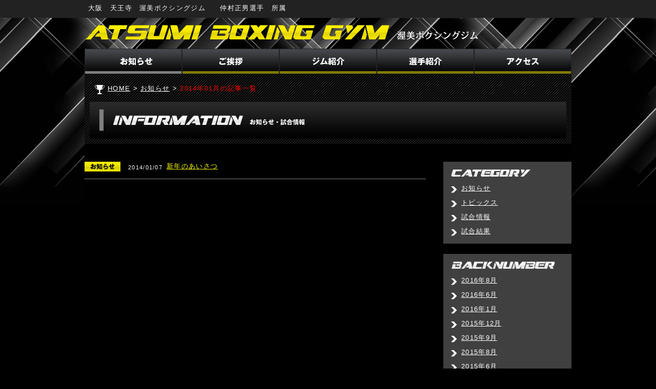

--- FILE ---
content_type: text/html; charset=UTF-8
request_url: https://atsumiboxinggym.com/info/2014/01
body_size: 4135
content:
<!DOCTYPE html>
<html lang="ja">
<head>
<meta charset="UTF-8">
<meta http-equiv="X-UA-Compatible" content="IE=edge">
<meta name="viewport" content="width=device-width, initial-scale=1, minimum-scale=1, maximum-scale=1, user-scalable=no">
<meta name="format-detection" content="telephone=no">
<title>1月 2014 | 大阪 天王寺 西成　渥美ボクシングジム　仲村正男選手大阪 天王寺 西成　渥美ボクシングジム　仲村正男選手</title>
<link rel="canonical" href="https://atsumiboxinggym.com/info/2014/01">
<link rel="icon" href="/favicon.ico">
<!-- OGP -->
<meta name="description" content="大阪天王寺・西成の渥美ボクシングジム。仲村正男選手所属。">
<meta name="keywords" content="渥美ボクシングジム,渥美,ボクシング,ボクシングジム,天王寺,仲村正男,西成,大阪拳闘,関西拳闘,拳闘クラブ,日本ボクシング協会,渥美組,住込みトレーニング,渥美天海,女性会長">
<meta property="og:title" content="1月 2014 | 大阪 天王寺 西成　渥美ボクシングジム　仲村正男選手大阪 天王寺 西成　渥美ボクシングジム　仲村正男選手">
<meta property="og:description" content="大阪天王寺・西成の渥美ボクシングジム。仲村正男選手所属。">
<meta property="og:type" content="article">
<meta property="og:url" content="https://atsumiboxinggym.com/info/2014/01">
<meta property="og:site_name" content="大阪 天王寺 西成　渥美ボクシングジム　仲村正男選手">
<!-- CSS -->
<link rel="stylesheet" type="text/css" href="/css/common/import.css" media="all" />
<link rel="stylesheet" type="text/css" href="/css/common/print.css" media="print" />
<link rel="stylesheet" type="text/css" href="/css/info.css" media="all" />
<link rel="stylesheet" type="text/css" href="/css/jquery.bxslider.css" />
<!-- JAVASCRIPT -->
<script type="text/javascript" src="/js/jquery-1.7.2.min.js"></script>
<script type="text/javascript" src="/js/jquery.bxslider.js"></script>
<script type="text/javascript" src="/js/library.js"></script>
<script type="text/javascript">
if ((navigator.userAgent.indexOf('iPhone') > 0 && navigator.userAgent.indexOf('iPad') == -1) || navigator.userAgent.indexOf('iPod') > 0 || navigator.userAgent.indexOf('Android') > 0) {
  document.write('<link rel="stylesheet" type="text/css" href="/css/spn/import.css">');
  }else {
    document.write('<link rel="stylesheet" type="text/css" href="/css/common/import.css">');
  }
</script>
<meta name='robots' content='noindex, follow' />

	<!-- This site is optimized with the Yoast SEO plugin v19.4 - https://yoast.com/wordpress/plugins/seo/ -->
	<meta property="og:locale" content="ja_JP" />
	<meta property="og:type" content="website" />
	<meta property="og:title" content="1月 2014 | 大阪 天王寺 西成　渥美ボクシングジム　仲村正男選手" />
	<meta property="og:url" content="https://atsumiboxinggym.com/info/2014/01" />
	<meta property="og:site_name" content="大阪 天王寺 西成　渥美ボクシングジム　仲村正男選手" />
	<meta name="twitter:card" content="summary_large_image" />
	<script type="application/ld+json" class="yoast-schema-graph">{"@context":"https://schema.org","@graph":[{"@type":"WebSite","@id":"https://atsumiboxinggym.com/#website","url":"https://atsumiboxinggym.com/","name":"大阪 天王寺 西成　渥美ボクシングジム　仲村正男選手","description":"大阪天王寺・西成の渥美ボクシングジム。仲村正男選手所属。","potentialAction":[{"@type":"SearchAction","target":{"@type":"EntryPoint","urlTemplate":"https://atsumiboxinggym.com/?s={search_term_string}"},"query-input":"required name=search_term_string"}],"inLanguage":"ja"},{"@type":"CollectionPage","@id":"https://atsumiboxinggym.com/info/2014/01","url":"https://atsumiboxinggym.com/info/2014/01","name":"1月 2014 | 大阪 天王寺 西成　渥美ボクシングジム　仲村正男選手","isPartOf":{"@id":"https://atsumiboxinggym.com/#website"},"breadcrumb":{"@id":"https://atsumiboxinggym.com/info/2014/01#breadcrumb"},"inLanguage":"ja"},{"@type":"BreadcrumbList","@id":"https://atsumiboxinggym.com/info/2014/01#breadcrumb","itemListElement":[{"@type":"ListItem","position":1,"name":"ホーム","item":"https://atsumiboxinggym.com/"},{"@type":"ListItem","position":2,"name":"アーカイブ: 1月 2014"}]}]}</script>
	<!-- / Yoast SEO plugin. -->


<link rel='dns-prefetch' href='//s.w.org' />
<style type="text/css">
img.wp-smiley,
img.emoji {
	display: inline !important;
	border: none !important;
	box-shadow: none !important;
	height: 1em !important;
	width: 1em !important;
	margin: 0 0.07em !important;
	vertical-align: -0.1em !important;
	background: none !important;
	padding: 0 !important;
}
</style>
	<link rel='stylesheet' id='wp-block-library-css'  href='https://atsumiboxinggym.com/wordpress/wp-includes/css/dist/block-library/style.min.css?ver=6.0.11' type='text/css' media='all' />
<style id='global-styles-inline-css' type='text/css'>
body{--wp--preset--color--black: #000000;--wp--preset--color--cyan-bluish-gray: #abb8c3;--wp--preset--color--white: #ffffff;--wp--preset--color--pale-pink: #f78da7;--wp--preset--color--vivid-red: #cf2e2e;--wp--preset--color--luminous-vivid-orange: #ff6900;--wp--preset--color--luminous-vivid-amber: #fcb900;--wp--preset--color--light-green-cyan: #7bdcb5;--wp--preset--color--vivid-green-cyan: #00d084;--wp--preset--color--pale-cyan-blue: #8ed1fc;--wp--preset--color--vivid-cyan-blue: #0693e3;--wp--preset--color--vivid-purple: #9b51e0;--wp--preset--gradient--vivid-cyan-blue-to-vivid-purple: linear-gradient(135deg,rgba(6,147,227,1) 0%,rgb(155,81,224) 100%);--wp--preset--gradient--light-green-cyan-to-vivid-green-cyan: linear-gradient(135deg,rgb(122,220,180) 0%,rgb(0,208,130) 100%);--wp--preset--gradient--luminous-vivid-amber-to-luminous-vivid-orange: linear-gradient(135deg,rgba(252,185,0,1) 0%,rgba(255,105,0,1) 100%);--wp--preset--gradient--luminous-vivid-orange-to-vivid-red: linear-gradient(135deg,rgba(255,105,0,1) 0%,rgb(207,46,46) 100%);--wp--preset--gradient--very-light-gray-to-cyan-bluish-gray: linear-gradient(135deg,rgb(238,238,238) 0%,rgb(169,184,195) 100%);--wp--preset--gradient--cool-to-warm-spectrum: linear-gradient(135deg,rgb(74,234,220) 0%,rgb(151,120,209) 20%,rgb(207,42,186) 40%,rgb(238,44,130) 60%,rgb(251,105,98) 80%,rgb(254,248,76) 100%);--wp--preset--gradient--blush-light-purple: linear-gradient(135deg,rgb(255,206,236) 0%,rgb(152,150,240) 100%);--wp--preset--gradient--blush-bordeaux: linear-gradient(135deg,rgb(254,205,165) 0%,rgb(254,45,45) 50%,rgb(107,0,62) 100%);--wp--preset--gradient--luminous-dusk: linear-gradient(135deg,rgb(255,203,112) 0%,rgb(199,81,192) 50%,rgb(65,88,208) 100%);--wp--preset--gradient--pale-ocean: linear-gradient(135deg,rgb(255,245,203) 0%,rgb(182,227,212) 50%,rgb(51,167,181) 100%);--wp--preset--gradient--electric-grass: linear-gradient(135deg,rgb(202,248,128) 0%,rgb(113,206,126) 100%);--wp--preset--gradient--midnight: linear-gradient(135deg,rgb(2,3,129) 0%,rgb(40,116,252) 100%);--wp--preset--duotone--dark-grayscale: url('#wp-duotone-dark-grayscale');--wp--preset--duotone--grayscale: url('#wp-duotone-grayscale');--wp--preset--duotone--purple-yellow: url('#wp-duotone-purple-yellow');--wp--preset--duotone--blue-red: url('#wp-duotone-blue-red');--wp--preset--duotone--midnight: url('#wp-duotone-midnight');--wp--preset--duotone--magenta-yellow: url('#wp-duotone-magenta-yellow');--wp--preset--duotone--purple-green: url('#wp-duotone-purple-green');--wp--preset--duotone--blue-orange: url('#wp-duotone-blue-orange');--wp--preset--font-size--small: 13px;--wp--preset--font-size--medium: 20px;--wp--preset--font-size--large: 36px;--wp--preset--font-size--x-large: 42px;}.has-black-color{color: var(--wp--preset--color--black) !important;}.has-cyan-bluish-gray-color{color: var(--wp--preset--color--cyan-bluish-gray) !important;}.has-white-color{color: var(--wp--preset--color--white) !important;}.has-pale-pink-color{color: var(--wp--preset--color--pale-pink) !important;}.has-vivid-red-color{color: var(--wp--preset--color--vivid-red) !important;}.has-luminous-vivid-orange-color{color: var(--wp--preset--color--luminous-vivid-orange) !important;}.has-luminous-vivid-amber-color{color: var(--wp--preset--color--luminous-vivid-amber) !important;}.has-light-green-cyan-color{color: var(--wp--preset--color--light-green-cyan) !important;}.has-vivid-green-cyan-color{color: var(--wp--preset--color--vivid-green-cyan) !important;}.has-pale-cyan-blue-color{color: var(--wp--preset--color--pale-cyan-blue) !important;}.has-vivid-cyan-blue-color{color: var(--wp--preset--color--vivid-cyan-blue) !important;}.has-vivid-purple-color{color: var(--wp--preset--color--vivid-purple) !important;}.has-black-background-color{background-color: var(--wp--preset--color--black) !important;}.has-cyan-bluish-gray-background-color{background-color: var(--wp--preset--color--cyan-bluish-gray) !important;}.has-white-background-color{background-color: var(--wp--preset--color--white) !important;}.has-pale-pink-background-color{background-color: var(--wp--preset--color--pale-pink) !important;}.has-vivid-red-background-color{background-color: var(--wp--preset--color--vivid-red) !important;}.has-luminous-vivid-orange-background-color{background-color: var(--wp--preset--color--luminous-vivid-orange) !important;}.has-luminous-vivid-amber-background-color{background-color: var(--wp--preset--color--luminous-vivid-amber) !important;}.has-light-green-cyan-background-color{background-color: var(--wp--preset--color--light-green-cyan) !important;}.has-vivid-green-cyan-background-color{background-color: var(--wp--preset--color--vivid-green-cyan) !important;}.has-pale-cyan-blue-background-color{background-color: var(--wp--preset--color--pale-cyan-blue) !important;}.has-vivid-cyan-blue-background-color{background-color: var(--wp--preset--color--vivid-cyan-blue) !important;}.has-vivid-purple-background-color{background-color: var(--wp--preset--color--vivid-purple) !important;}.has-black-border-color{border-color: var(--wp--preset--color--black) !important;}.has-cyan-bluish-gray-border-color{border-color: var(--wp--preset--color--cyan-bluish-gray) !important;}.has-white-border-color{border-color: var(--wp--preset--color--white) !important;}.has-pale-pink-border-color{border-color: var(--wp--preset--color--pale-pink) !important;}.has-vivid-red-border-color{border-color: var(--wp--preset--color--vivid-red) !important;}.has-luminous-vivid-orange-border-color{border-color: var(--wp--preset--color--luminous-vivid-orange) !important;}.has-luminous-vivid-amber-border-color{border-color: var(--wp--preset--color--luminous-vivid-amber) !important;}.has-light-green-cyan-border-color{border-color: var(--wp--preset--color--light-green-cyan) !important;}.has-vivid-green-cyan-border-color{border-color: var(--wp--preset--color--vivid-green-cyan) !important;}.has-pale-cyan-blue-border-color{border-color: var(--wp--preset--color--pale-cyan-blue) !important;}.has-vivid-cyan-blue-border-color{border-color: var(--wp--preset--color--vivid-cyan-blue) !important;}.has-vivid-purple-border-color{border-color: var(--wp--preset--color--vivid-purple) !important;}.has-vivid-cyan-blue-to-vivid-purple-gradient-background{background: var(--wp--preset--gradient--vivid-cyan-blue-to-vivid-purple) !important;}.has-light-green-cyan-to-vivid-green-cyan-gradient-background{background: var(--wp--preset--gradient--light-green-cyan-to-vivid-green-cyan) !important;}.has-luminous-vivid-amber-to-luminous-vivid-orange-gradient-background{background: var(--wp--preset--gradient--luminous-vivid-amber-to-luminous-vivid-orange) !important;}.has-luminous-vivid-orange-to-vivid-red-gradient-background{background: var(--wp--preset--gradient--luminous-vivid-orange-to-vivid-red) !important;}.has-very-light-gray-to-cyan-bluish-gray-gradient-background{background: var(--wp--preset--gradient--very-light-gray-to-cyan-bluish-gray) !important;}.has-cool-to-warm-spectrum-gradient-background{background: var(--wp--preset--gradient--cool-to-warm-spectrum) !important;}.has-blush-light-purple-gradient-background{background: var(--wp--preset--gradient--blush-light-purple) !important;}.has-blush-bordeaux-gradient-background{background: var(--wp--preset--gradient--blush-bordeaux) !important;}.has-luminous-dusk-gradient-background{background: var(--wp--preset--gradient--luminous-dusk) !important;}.has-pale-ocean-gradient-background{background: var(--wp--preset--gradient--pale-ocean) !important;}.has-electric-grass-gradient-background{background: var(--wp--preset--gradient--electric-grass) !important;}.has-midnight-gradient-background{background: var(--wp--preset--gradient--midnight) !important;}.has-small-font-size{font-size: var(--wp--preset--font-size--small) !important;}.has-medium-font-size{font-size: var(--wp--preset--font-size--medium) !important;}.has-large-font-size{font-size: var(--wp--preset--font-size--large) !important;}.has-x-large-font-size{font-size: var(--wp--preset--font-size--x-large) !important;}
</style>
<link rel="https://api.w.org/" href="https://atsumiboxinggym.com/wp-json/" /></head>
<body>
  <div id="Container">
    <a id="Top" name="Top"></a>
    <!--
//////////////////////////////////////////////////////////////////////////////
Header
//////////////////////////////////////////////////////////////////////////////
-->
<div id="Header">
  <p class="Top-txt">大阪　天王寺　渥美ボクシングジム　　<!--野中悠樹選手・-->仲村正男選手<!--・引退のためコメントアウト　樋高リオ選手・津田修吾選手-->　所属</p>
  <h1><a href="/"><img src="/images/common/header_logo.gif" width="768" height="29" alt="Aatsumiboxinggym 渥美ボクシングジム" /></a></h1>
  <div id="GlobalNavi" class="clearfix">
    <ul>
      <li><a href="/info/"><img src="/images/common/globalnavi01_on.jpg" width="190" height="49" alt="お知らせ" class="rover" /></a></li>
      <li><a href="/salutation/"><img src="/images/common/globalnavi02.jpg" width="190" height="49" alt="ご挨拶" class="rover" /></a></li>
      <li><a href="/gym/"><img src="/images/common/globalnavi03.jpg" width="190" height="49" alt="ジム紹介" class="rover" /></a></li>
      <li><a href="/boxer/"><img src="/images/common/globalnavi04.jpg" width="190" height="49" alt="選手紹介" class="rover" /></a></li>
      <li><a href="/access/"><img src="/images/common/globalnavi05.jpg" width="190" height="49" alt="交通アクセス" class="rover" /></a></li>
    </ul>
    <!-- #GlobalNavi // -->
  </div>
    <!-- #Header // -->
</div>
    <!--
    //////////////////////////////////////////////////////////////////////////////
    Content
    //////////////////////////////////////////////////////////////////////////////
    -->
    <div id="Content" class="clearfix">
      <div id="Main" class="info">
        <div id="Title-block">
          <dl class="pankuzu">
            <dt>現在表示しているページの位置</dt>
            <dd>
              <ul>
                <li><a href="/">HOME</a><span>&nbsp;&gt;&nbsp;</span></li>
                <li><a href="/info/">お知らせ</a><span>&nbsp;&gt;&nbsp;</span></li>
                <li>2014年01月の記事一覧</li>
              </ul>
            </dd>
            <!-- .pankuzu // -->
          </dl>
          <h2><img src="/images/info/ttl_info.jpg" alt="お知らせ・試合情報" width="465" height="72" /></h2>
          <!-- .Title-block// -->
        </div>
        <div class="Info-section clearfix">
                        <dl>
          <dt><img src="/images/common/ico_news.jpg" alt="" width="70" height="19" /></dt>
          <dd><span class="days">2014/01/07</span><a href="https://atsumiboxinggym.com/info/post-10.html">新年のあいさつ</a></dd>
        </dl>
                        <!-- .Info-section // -->
        </div>

        <div id="Side" class="clearfix">
          <div class="side-box">
            <h3><img src="/images/info/info_side_categpry.jpg" alt="カテゴリー" width="155" height="14" /></h3>
            <ul>
            <li><a href="https://atsumiboxinggym.com/info/category/news">お知らせ</a></li><li><a href="https://atsumiboxinggym.com/info/category/topics">トピックス</a></li><li><a href="https://atsumiboxinggym.com/info/category/fight">試合情報</a></li><li><a href="https://atsumiboxinggym.com/info/category/cat30">試合結果</a></li>              <!-- <li><a href="news.html">お知らせ</a></li>
              <li><a href="fight.html">試合情報</a></li> -->
            </ul>
            <!-- side-box // -->
          </div>
          <div class="side-box">
            <h3><img src="/images/info/info_side_backnumber.jpg" alt="バックナンバー" width="204" height="14" /></h3>
            <ul>
            	<li><a href='https://atsumiboxinggym.com/info/2016/08'>2016年8月</a></li>
	<li><a href='https://atsumiboxinggym.com/info/2016/06'>2016年6月</a></li>
	<li><a href='https://atsumiboxinggym.com/info/2016/01'>2016年1月</a></li>
	<li><a href='https://atsumiboxinggym.com/info/2015/12'>2015年12月</a></li>
	<li><a href='https://atsumiboxinggym.com/info/2015/09'>2015年9月</a></li>
	<li><a href='https://atsumiboxinggym.com/info/2015/08'>2015年8月</a></li>
	<li><a href='https://atsumiboxinggym.com/info/2015/06'>2015年6月</a></li>
	<li><a href='https://atsumiboxinggym.com/info/2015/05'>2015年5月</a></li>
	<li><a href='https://atsumiboxinggym.com/info/2015/04'>2015年4月</a></li>
	<li><a href='https://atsumiboxinggym.com/info/2015/02'>2015年2月</a></li>
	<li><a href='https://atsumiboxinggym.com/info/2015/01'>2015年1月</a></li>
	<li><a href='https://atsumiboxinggym.com/info/2014/11'>2014年11月</a></li>
	<li><a href='https://atsumiboxinggym.com/info/2014/08'>2014年8月</a></li>
	<li><a href='https://atsumiboxinggym.com/info/2014/06'>2014年6月</a></li>
	<li><a href='https://atsumiboxinggym.com/info/2014/05'>2014年5月</a></li>
	<li><a href='https://atsumiboxinggym.com/info/2014/04'>2014年4月</a></li>
	<li><a href='https://atsumiboxinggym.com/info/2014/03'>2014年3月</a></li>
	<li><a href='https://atsumiboxinggym.com/info/2014/01' aria-current="page">2014年1月</a></li>
	<li><a href='https://atsumiboxinggym.com/info/2013/12'>2013年12月</a></li>
	<li><a href='https://atsumiboxinggym.com/info/2013/11'>2013年11月</a></li>
	<li><a href='https://atsumiboxinggym.com/info/2013/10'>2013年10月</a></li>
	<li><a href='https://atsumiboxinggym.com/info/2013/09'>2013年9月</a></li>
	<li><a href='https://atsumiboxinggym.com/info/2013/08'>2013年8月</a></li>
	<li><a href='https://atsumiboxinggym.com/info/2013/07'>2013年7月</a></li>
	<li><a href='https://atsumiboxinggym.com/info/2013/06'>2013年6月</a></li>
	<li><a href='https://atsumiboxinggym.com/info/2013/05'>2013年5月</a></li>
	<li><a href='https://atsumiboxinggym.com/info/2013/04'>2013年4月</a></li>
            </ul>
            <!-- side-box // -->
          </div>
          <!-- #Side // -->
        </div>
        <!-- #Main // -->
      </div>
      <!-- #Content  // -->
    </div>
    <!--
//////////////////////////////////////////////////////////////////////////////
Footer
//////////////////////////////////////////////////////////////////////////////
-->
<div id="Footer">
  <div id="Boxer-bna" class="clearfix">
    <ul>
            <li class="sp-blog"><a target="_blank" href="http://ameblo.jp/atumibox373/"><img src="/images/common/side_bnr01.jpg" alt="渥美ボクシングジムBLOG" width="250" height="130" class="rover"></a></li>
            <!-- 引退のためコメントアウト　<li><a href="#"><img src="/images/common/footer_bnr01.jpg" alt="樋高リオ" width="220" height="50" class="rover" /></a></li>
<li><a href="http://ameblo.jp/yuuki-nonaka/" target="_blank"><img src="/images/common/footer_bnr02.jpg" alt="野中悠樹" width="220" height="50" class="rover" /></a></li>-->
      <!-- 引退のためコメントアウト　<li><a href="http://ameblo.jp/tsuda-shugo/" target="_blank"><img src="/images/common/footer_bnr03.jpg" alt="津田修吾" width="220" height="50" class="rover" /></a></li>-->
      <li class="last"><a href="#"><img src="/images/common/footer_bnr04.jpg" alt="仲村正男" width="220" height="50"
            class="rover" /></a></li>
    </ul>
    <!-- #Boxer-bna // -->
  </div>
  <div class="pagetop">
    <p class="pagetop-inline"> <a href="#Top"><img src="/images/common/btn_pagetop.gif" width="130" height="10"
          class="rover" /></a><!-- .pagetop-inline // -->
    </p>
    <!-- .pagetop // -->
  </div>
  <div class="footnav">
    <div class="footnav-inline">
      <p><img src="/images/common/footer_logo.gif" alt="渥美ボクシングジム" width="440" height="17" /></p>
      <ul class="clearfix">
        <li><a href="/">渥美ボクシングジム トップページ</a></li>
        <li><a href="/info/">お知らせ</a></li>
        <li><a href="/salutation/">ご挨拶</a> </li>
        <li><a href="/gym/">渥美ボクシングジム紹介</a></li>
        <li><a href="/boxer/">選手紹介</a></li>
        <li><a href="/access/">交通アクセス</a></li>
        <li><a href="/#box-recruit">渥美ボクシングジム 練習生募集</a></li>
      </ul>
      <address><img src="/images/common/footer_txt_copyright.gif"
          alt="Copyright(c) Atsumi Boxing Gym All Rifgts Reserved." width="300" height="13" /></address>
      <!-- .footna-inline // -->
    </div>
    <!-- .footnav // -->
  </div>
  <!-- #Footer // -->
</div>
    <!-- #Container // -->
  </div>
</body>
</html>

--- FILE ---
content_type: text/css
request_url: https://atsumiboxinggym.com/css/info.css
body_size: 502
content:
@charset "utf-8";

/* カテゴリートップ用CSS */

/*-------------------------------------
MAIN
---------------------------------------*/

/* info
---------------------*/
#Main.info{
	width:950px;
	background-color:#000;


}


/* Side
---------------------*/
#Main.info #Side{
	margin-top:35px;

}

#Side .side-box{
	background-color:#404040;
	margin:0 0 20px 0;
	padding:15px;
}
#Side .side-box h3{
	margin:0 0 10px 0;}

#Side .side-box li{
	background-image:url(../images/common/ico_arrow02.gif);
	background-repeat:no-repeat;
	background-position:left bottom;
	padding:0 0 0 20px;
	margin:10px 0 0 0;}

#Side .side-box li a{
	color:#FFF;}


/* Info-section{
---------------------*/
#Main.info div.Info-section{
	float:left;
	margin:35px 0 0 0;
	width:665px;
	}
div.Info-section .more-info{
	float:right;}

div.Info-section dl{
	border-bottom:1px dotted #FFFFFF;
	margin:0 0 15px 0;}

div.Info-section dt{
	float:left;
	margin-right:15px;}

div.Info-section dd{
	margin-bottom:15px;
	}

div.Info-section .days{
	font-size:11px;
	font-family:Arial, Helvetica, sans-serif;
	display:block;
	width:75px;
	float:left;
	line-height:2em;}


/* entry-box
---------------------*/
.entry-box{
	background-color:#efefef;
	color:#000000;
	padding:30px;
	overflow:hidden;
	}
.entry-box h2{
	font-size:16px;
	font-weight:bold;
	background-image:url(../images/info/info_h_ime.jpg);
	background-repeat:no-repeat;
	padding:10px 0 10px 20px;
	margin-bottom:30px;
	}
.entry-box h2 span{
	font-size:12px;
	font-weight:normal;
}
.entry-box p,
.entry-box div{
	margin-bottom:18px;}

p.back-info{
	margin-bottom:0;
	text-align:right;
	padding:15px;
	background-color:#d7d7d7;}

.entry-box a{
	color:#d40000;}

p.back-info a{
	color:#d40000;
	background-image:url(../images/common/ico_arrow03.gif);
	background-repeat:no-repeat;
	background-position:left bottom;
	padding-left:15px;}

--- FILE ---
content_type: text/css
request_url: https://atsumiboxinggym.com/css/common/global.css
body_size: 981
content:
@charset "utf-8";

/*-----------------------------------------------------
html
-------------------------------------------------------*/
html{
	overflow-y:scroll;
}

/*-----------------------------------------------------
body
-------------------------------------------------------*/
body{
	font-size:13px;
	color:#FFF;
	line-height:1.4;
	letter-spacing:0.1em;
	font-family:"ＭＳ Ｐゴシック","MS PGothic","ヒラギノ角ゴ Pro W3","Hiragino Kaku Gothic Pro",Arial,Osaka,Sans-Serif;
	background-color:#000000;
}

/* for IE6 */
* html body{
	font-size:75%;
}

/* for IE7 */
*:first-child + html body{
	font-size:75%;
}

/* for IE8 */
html>/**/body {
	font-size/*\**/: 75%\9;
}

img {
	max-width: 100%;
	height: auto;
}

/*-----------------------------------------------------
Container
-------------------------------------------------------*/
#Container{
	background-image:url(/images/common/bg_body.jpg);
	background-position:top center;
	background-repeat:repeat-x;
}


/*-----------------------------------------------------
Header
-------------------------------------------------------*/
#Header{
	width:950px;
	margin:0 auto;

}
.Top-txt{
	padding:7px;}
h1{
	margin:17px 0;
	}


/* GlobalNavi
---------------------*/
#GlobalNavi{

}
#GlobalNavi li{
	float:left;

}

/*-----------------------------------------------------
Content
-------------------------------------------------------*/
#Content{
	width:950px;
	margin:0 auto;

}

#Title-block{
	padding:10px;
	background-image:url(/images/common/bg_gray.gif);
	}

#Title-block h2{
	margin:10px 0 0 0;
	background-image:url(/images/common/h2_bg.jpg);
	background-repeat:repeat-x;}

/* pankuzu
---------------------*/
#Content dl.pankuzu{
	margin:10px 0 15px 10px;

}
#Content dl.pankuzu dt{
	font-size:1px;
	line-height:1px;
	display:none;
	overflow:hidden;
}
#Content dl.pankuzu dd{

}
#Content dl.pankuzu ul{
	background-image:url(/images/common/ico_pankuzu.gif);
	background-repeat:no-repeat;
	background-position:left bottom;
	padding:0 0 0 25px;
	height:20px;
	zoom:1;

}
#Content dl.pankuzu ul li{
	float:left;
	color:#FF0000;

}
#Content dl.pankuzu ul li a,
#Content dl.pankuzu ul li span{
	color:#FFF;

}


/*-------------------------------------
Main
---------------------------------------*/
#Main{
	width:665px;
	margin:0;
	float:left;
}


/*-------------------------------------
Side
---------------------------------------*/
#Side{
	width:250px;
	margin:0;
	float:right;
}
#Side .banner{
	margin:33px 0 0 0;}


/*-------------------------------------
Common
---------------------------------------*


/* form
---------------------*/
input.input-usually,
textarea.input-usually{
	font-size:100%;
	padding:2px;
	border:1px solid #809DB9;
	background:#FFFFFF;
}
input.input-focus,
textarea.input-focus{
	border:1px solid #EF7A00;
	background:#FFFBD7;
}

/* right
---------------------- */
.right{
	text-align:right;}



/*-----------------------------------------------------
Footer
-------------------------------------------------------*/
#Footer{
	clear:both;

}
/* #Boxer-bna
---------------------*/

#Footer #Boxer-bna{
	width:950px;
	margin:0 auto;}

#Boxer-bna{
	padding:50px 0 30px 0;
	clear:both;}

#Boxer-bna li{
	float:left;
	margin-right:20px;}
#Boxer-bna li.last{
	margin-right:0;}


#Boxer-bna li.sp-blog{
	display:none;}

/* pagetop
---------------------*/
div.pagetop{
	height: 20px;
	padding:10px;
	background-image:url(/images/common/bg_red.gif);

}
p.pagetop-inline{
	text-align:right;
	padding:5px 0;
	width:950px;
	margin:0 auto;

}

/* .foonav
---------------------*/
div.footnav{
	padding:10px;
	background-image:url(/images/common/bg_gray.gif);

}
div.footnav-inline{
	padding:15px 0;
	width:950px;
	margin:0 auto;

}
div.footnav ul{
	margin:20px 0;}
div.footnav li{
	float:left;
	background-image:url(../../images/common/ico_arrow01.gif);
	background-repeat:no-repeat;
	background-position: left center;
	padding:0 0 0 10px;
	margin-right:15px;
	font-size:12px;
	}
div.footnav li a{
	color:#FFFFFF;}

#Footer address{
	text-align:center;

}

--- FILE ---
content_type: text/css
request_url: https://atsumiboxinggym.com/css/common/print.css
body_size: 84
content:
@charset "utf-8";

/* =========== IE用印刷設定CSS =========== */
/* 649(印刷での表示幅) ÷ (スクリーンでの表示幅) x 100 = （端数切り捨て）*/
body{
	_zoom:67%;
}
/* ======================================= */